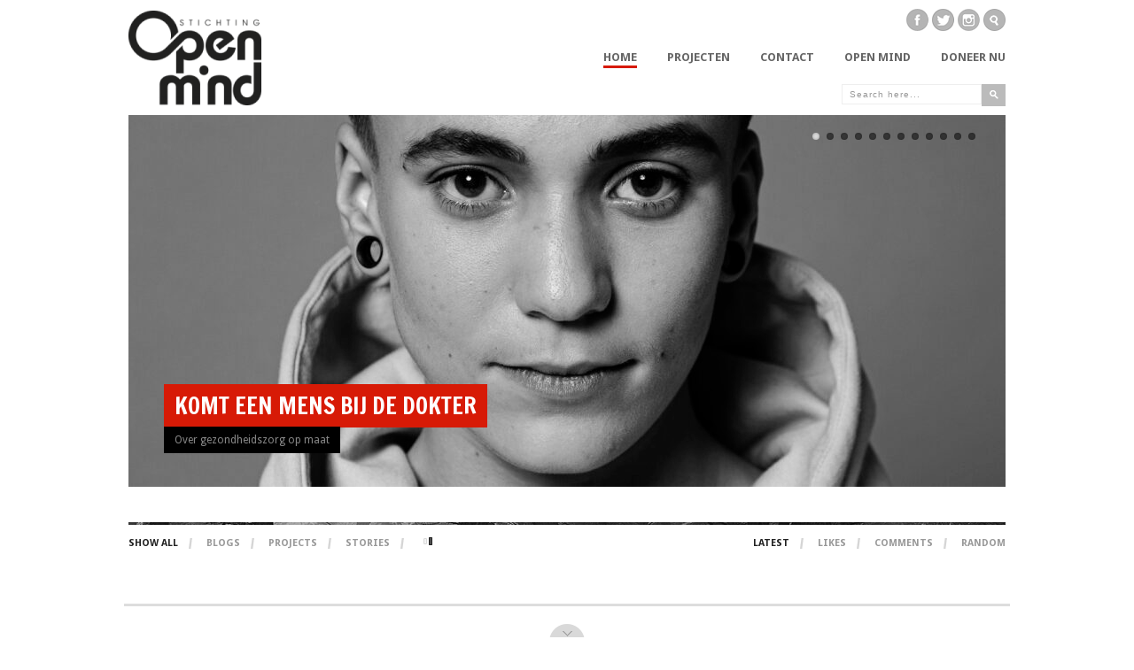

--- FILE ---
content_type: text/css
request_url: https://www.stichtingopenmind.nl/wp-content/themes/inspire/style.css
body_size: 7447
content:
/*
Theme Name: Inspire
Description: A WordPress Magazine Theme
Theme URI: http://themeforest.net/
Author: BOOSTDEVELOPERS
Author URI: http://boostdevelopers.com
Version: 10.5
License:
License URI:
*/


/*************************************************
*	INDEX										 *
**************************************************

HELPER CLASSES
GENERAL
COLUMNS

HEADER
NAVIGATION

ITEMS
FILTER  

ARCHIVE
POSTS

SIDEBAR

FOOTER
WIDGETS FOOTER

SHORTCODES

*************************************************/


@import url("css/reset.css");
@import url("css/flexslider.css");


body {
	font-family:"Droid Sans";
	font-size:12px;
	color:#444;
	line-height:1.4em;
}

a { 
	text-decoration:none;
	color:#777;
	-o-transition:.4s;
	-ms-transition:.4s;
	-moz-transition:.4s;
	-webkit-transition:.4s;
	transition:.4s;
}

a:hover { 
	color:#d71a06;
	-o-transition:.4s;
	-ms-transition:.4s;
	-moz-transition:.4s;
	-webkit-transition:.4s;
	transition:.4s;
}

h1,h2,h3,h4,h5,h6 { 
	font-family:"Francois One";
	line-height:1.5em;
}

p { line-height:1.5em; margin-bottom:18px; color:#444; }


/*************************************************
HELPER CLASSES
*************************************************/

.right { float:right }
.left { float:left; }


.clean-clearfix:before, .clean-clearfix:after { content: " "; display: table; }

.clean-clearfix:after { clear: both; }

.clean-clearfix { *zoom: 1; }

.last{ margin-right: 0!important; padding-right: 0!important;  }

.first{ margin-left: 0!important; padding-left: 0!important;}


/*************************************************
GENERAL
*************************************************/
#bg-wrapper {
	width:1024px;
	margin:0 auto;
	background:#fff;
	
}
#wrapper { 
	width:1000px;
	margin:0 auto;
}

#main {
	width:1000px;
}

/* editbymb 05012012 */
#ajax_loading_zone {
	display: none;	
}

/* editbymb 21022013*/
.load-more > span {
	display: none;	
}
/*editend*/

#content {
	width:650px;
	margin:0 40px 0 5px;
	float:left;
}

#content.full {
	width:1000px;
	margin:0;
	float:none;
}

#sidebar {
	width:300px;
	float:right;
	margin-right:5px;
}

/*addedbymb 05022013 to conform with Theme-Check standards*/
.sticky {}
.bypostauthor {}


/*************************************************
COLUMNS
*************************************************/

.full, .col-1-1{
	width: 100%;
	float: none;
} 

.half, .col-1-2{
	width: 48%;
	margin-right: 4%;
	float: left;
}

.third, .col-1-3{
	width: 30%;
	margin-right: 5%;
	float: left;
}

.fourth, .col-1-4{
	width: 22%;
	margin-right: 4%;
	float: left;
}

.fifth, .col-1-5{
	width: 18%;
	margin-right: 2.5%;
	float: left;
}

.two-thirds, .col-2-3{
	width: 65%;
	margin-right: 5%;
	float: left;
}

.three-fourths, .col-3-4{
	width: 74%;
	margin-right: 4%;
	float: left;
}

.two-fifths, .col-2-5{
	width: 36%;
	margin-right: 3%;
	float: left;
}

.three-fifths, .col-3-5{
	width: 61%;
	margin-right: 2%;
	float: left;
}

.four-fifths, .col-4-5{
	width: 78%;
	margin-right: 4%;
	float: left;
}



/*************************************************
HEADER
*************************************************/

#header {
	margin:0 5px 0 5px;
	position:relative;
	height:150px;
}

/* editbymb 20012013*/
#logo {
	float:left;
	position: absolute;
	/*margin-top:60px;*/
}

#header-search {
	position:absolute;
	right:0;
	top:10px;
	cursor: pointer;
	z-index: 1;
}
#header-search a.search-icon {
	height:16px;
	width:16px;
	display:block;
	background:url(images/search.png) no-repeat;
	-o-transition:none;
	-ms-transition:none;
	-moz-transition:none;
	-webkit-transition:none;
	transition:none;
}
#header-search.big a.search-icon {
	height:25px;
	width:25px;
	display:block;
	background:url(images/search-header.png) no-repeat;
	-o-transition:none;
	-ms-transition:none;
	-moz-transition:none;
	-webkit-transition:none;
	transition:none;
}
#header-search a.search-icon:hover {
	background-position:-16px 0;
	-o-transition:none;
	-ms-transition:none;
	-moz-transition:none;
	-webkit-transition:none;
	transition:none;
}

#header-search.big a.search-icon:hover {
	background-position:-25px 0;
}

#pop_out_search {
	position: absolute;	
	right: 0;
	bottom: 10px;
	display: none;
}

	/*** Search ***/
	#searchform input#s {
		border: 1px solid #eee;
		background:#fff;
		padding:5px 8px;
		font-size:10px;
		color:#999;
		letter-spacing:1px;
		float:left;
		width:140px;
	}
	
	#searchform #searchsubmit {
		background:url(images/searchsubmit.png) no-repeat;
		width:27px;
		height:25px;
		border: 0px;
		float: right;
		cursor:pointer;
	}
	#searchform #s:focus { outline:none; }
	
		/** searchbar for sidebar ***/
		#sidebar .widget #searchform input#s { 
			width:255px;
		}
	
#header-social {
	position:absolute;
	right:20px;
	top:10px;
	z-index: 1;
}
#header-social.big {
	right:29px;
}

#header-social a.social {
	display:block;
	height:16px;
	width:16px;
	float:left;
	margin-left:3px;
	-o-transition:none;
	-ms-transition:none;
	-moz-transition:none;
	-webkit-transition:none;
	transition:none;
}
#header-social.big a.social {
	height:25px;
	width:25px;
	float:left;
	margin-left:4px;
	-o-transition:none;
	-ms-transition:none;
	-moz-transition:none;
	-webkit-transition:none;
	transition:none;
	display:block;
}
#header-social a.social:hover {
	-o-transition:none;
	-ms-transition:none;
	-moz-transition:none;
	-webkit-transition:none;
	transition:none;
}

#header-social a.social.facebook {
	background:url(images/facebook-small.png) no-repeat;
}

#header-social a.social.twitter {
	background:url(images/twitter-small.png) no-repeat;
}

#header-social a.social.pinterest {
	background:url(images/pinterest-small.png) no-repeat;
}

#header-social a.social.tumblr {
	background:url(images/tumblr-small.png) no-repeat;
}

#header-social a.social.vimeo {
	background:url(images/vimeo-small.png) no-repeat;
}

#header-social a.social.flickr {
	background:url(images/flickr-small.png) no-repeat;
}

#header-social a.social.rss {
	background:url(images/rss-small.png) no-repeat;
}

#header-social a.social.instagram {
	background:url(images/instagram-small.png) no-repeat;
}

#header-social a.social.google {
	background:url(images/google-small.png) no-repeat;
}

#header-social a.social:hover {
	background-position:-16px 0;
}

/** Bigger header icons **/
#header-social.big a.social.facebook {
	background:url(images/facebook-header.png) no-repeat;
}

#header-social.big a.social.twitter {
	background:url(images/twitter-header.png) no-repeat;
}

#header-social.big a.social.pinterest {
	background:url(images/pinterest-header.png) no-repeat;
}

#header-social.big a.social.tumblr {
	background:url(images/tumblr-header.png) no-repeat;
}

#header-social.big a.social.vimeo {
	background:url(images/vimeo-header.png) no-repeat;
}

#header-social.big a.social.flickr {
	background:url(images/flickr-header.png) no-repeat;
}

#header-social.big a.social.rss {
	background:url(images/rss-header.png) no-repeat;
}

#header-social.big a.social.instagram {
	background:url(images/instagram-header.png) no-repeat;
}

#header-social.big a.social.google {
	background:url(images/google-header.png) no-repeat;
}

#header-social.big a.social:hover {
	background-position:-25px 0;
}

/*************************************************
NAVIGATION
*************************************************/


/* editbymb 20012013*/
#header .menu {
	position: absolute;
	font-size:13px;
	font-weight:700;
	text-transform:uppercase;
	/*float:right;*/
	/*margin-top:66px;*/
}
#header .menu li {
	float:left;
	display:block;
	margin-right:17px;
	padding-right:17px;
	position:relative;
}

#header .menu li:last-child {
	margin-right:0;
	padding-right:0;
	background:none;
}

#header .menu li a {
	color:#666;
	padding-bottom:2px;
}

#header .menu li.current-menu-item  a, #header .menu li.current_page_item  a, #header .menu li a:hover  {
	border-bottom:3px solid #d71a06;
	-o-transition:none;
	-ms-transition:none;
	-moz-transition:none;
	-webkit-transition:none;
	transition:none;
}

	/** Drop down **/
	#header .menu li ul {
		position:absolute;
		left:-20000px;
		z-index:99999;
		border:1px solid #e5e5e5;
		background:#FFF;
		font-size:11px;
		font-weight:normal;
		letter-spacing:1px;
		padding:12px 0;
		margin-top 4px;
		-webkit-box-shadow: 0px 3px 5px rgba(15, 15, 15, .1);
		-moz-box-shadow:    0px 3px 5px rgba(15, 15, 15, .1);
		box-shadow:         0px 3px 5px rgba(15, 15, 15, .1);
	}
	#header .menu li:hover ul {
		position:absolute;
		left:0;
	}
	#header .menu li ul li {
		width:146px;
		padding: 0 10px 0 12px;
		margin:0 0 12px 0;
	}
	#header .menu li ul li:last-child { margin-bottom:0; padding-right:12px; }
	#header .menu li ul li a {
		color:#888;
	}
	#header .menu li.current-menu-item ul li a, #header .menu li.current_page_item ul li a, #header .menu li ul li a:hover, #header .menu li ul li.current_page_item a, #header .menu li ul li.current-menu-item a  {
		border-bottom:none;
	}
	#header .menu li ul li a:hover {
		color:#d71a06;
	}
	
		/** dropdown lvl 3 **/
		#header .menu li ul li ul {
			position:absolute;
			top:-20000px;
		}
		#header .menu li ul li:hover ul {
			left:168px;
			top:-18px;
		}
		
			/*** navigation level 4 ***/
			#header .menu li ul li ul.sub-menu li ul {
				position:absolute;
				top:-20000px;
			}
			#header .menu li ul li ul.sub-menu li:hover ul {
				left:168px;
				top:-18px;
			}

/* hide responsive menu */
#header select {
	display:none;
}
			
/*************************************************
ITEMS
*************************************************/

.item {
	width:240px;
	float:left;
	margin:5px;
	cursor:pointer;
}

.item img {
	margin-bottom:-4px;
}

.item:hover > div > h2 > a {
	color:#d71a06;
}

.item .meta .heart {
	background:url(images/dark-heart.png) no-repeat left;
	padding-left:17px;
	color:#FFF;
	font-size:10px;
	letter-spacing:1px;
	margin-right:10px;
	-o-transition:.4s;
	-ms-transition:.4s;
	-moz-transition:.4s;
	-webkit-transition:.4s;
	transition:.4s;
	float:left;
}
.item .meta .heart.liked {
	background:url(images/red-heart.png) no-repeat left;
}

.item .meta span.heart:hover {
	background:url(images/red-heart.png) no-repeat left;
	-o-transition:.4s;
	-ms-transition:.4s;
	-moz-transition:.4s;
	-webkit-transition:.4s;
	transition:.4s;
}

.item .meta .date {
	color:#828282;
	font-size:10px;
	letter-spacing:1px;
	text-transform:uppercase;
	float:left;
}

.item .meta span.comment {
	background:url(images/comment.png) no-repeat right;
	color:#828282;
	font-size:10px;
	padding-right:15px;
	letter-spacing:1px;
	float:right;
}

.item .item-meta span.comment {
	background:url(images/comment-light.png) no-repeat left;
	color:#828282;
	font-size:10px;
	padding-right:14px;
	padding-left:16px;
	letter-spacing:1px;
	float:right;
	line-height:12px;
}

.item .meta {
	line-height: 11px;
	background:#111;
	margin:0;
	padding:10px 10px 11px 10px;
	overflow:hidden;
	height:11px;
}

/* new styles for items */
.item .item-title {
	padding:10px;
	background:#000;
}
.item .item-title h2 a {
	color:#fff;
	font-size:14px;
	text-transform:uppercase;
	letter-spacing:1px;
}

.item .item-excerpt {
	padding:10px;
	background:#000;
}
.item .item-excerpt p {
	margin:0;
	color:#757575;
}
.item .item-excerpt.quote blockquote {
	text-align: center;
	font-size: 16px;
	color:#757575;
	line-height:1.3em;
}
.item .item-media iframe {
	vertical-align: top; 
}

.item .item-thumb {
	position:relative;
}
.item .item-thumb:hover a > span.zoom {
	position:absolute;
	top:125px;
	left:250px;
	background:url(images/zoom.png) no-repeat;
	width:60px;
	height:60px;
	display:block;
}
	
	/* editbymb 05022013 */
	/* item 1 col */
	.item.column1 {
		width:990px;
	}
	.item.column1 .item-title {
		padding:20px;
		text-align:center;
	}
	.item.column1 .item-title h2 a {
		font-size:24px;
		line-height:1.2em;
	}
	.item.column1 .item-excerpt {
		padding:20px;
		text-align:center;
	}
	.item.column1 .item-excerpt p {
		font-size:16px;
		
	}
	.item.column1 .item-excerpt.quote blockquote {
		padding:30px 20px;
		font-size: 24px;
		background-image: url(images/quote-item1.png), url(images/quote-item12.png);
		background-position: top left, bottom right;
		background-repeat: no-repeat;
	}
	
	/* item 2 col */
	.item.column2 {
		width:490px;
	}
	.item.column2 .item-title {
		padding:16px;
		text-align:center;
	}
	.item.column2 .item-excerpt {
		padding:16px;
		text-align:center;
	}
	.item.column2 .item-title h2 a {
		font-size:20px;
		line-height:1.2em;
	}
	.item.column2 .item-excerpt p {
		font-size:14px;
		
	}
	.item.column2 .item-excerpt.quote blockquote {
		padding:20px 26px;
		font-size: 20px;
		background-image: url(images/quote-item1.png), url(images/quote-item12.png);
		background-position: top left, bottom right;
		background-repeat: no-repeat;
	}
	
	/* item 3 col */
	.item.column3 {
		width:323px;
	}
	.item.column3 .item-excerpt.quote blockquote {
		margin:10px 0;
		padding: 18px 16px;
		font-size:18px;
		background-image: url(images/quote-item4.png), url(images/quote-item42.png);
		background-position: top left, bottom right;
		background-repeat: no-repeat;
	}
	
	.item.column3 .item-title h2 a {
		font-size:15px;
	}

	.item.column3 .item-excerpt p {
		font-size:13px;
	}

	/* item 4 col */
	.item.column4 .item-excerpt.quote blockquote {
		margin:10px 0;
		padding: 25px 8px;
		font-size:15px;
		background-image: url(images/quote-item4.png), url(images/quote-item42.png);
		background-position: top left, bottom right;
		background-repeat: no-repeat;
	}

	/* editbymb 20012013 double padding fix*/
	.item .item-title.double {
		padding-bottom:0;
		margin-bottom:-6px;
	}


	/** Load More **/
	.load-more {
		text-align:center;
		margin-top:50px;
		margin-bottom:60px;
		clear: both;
		
	}

	.load-more:hover {
		cursor: pointer
	}
		
	.load-more span {
		border:1px solid #CCC;
		padding:12px 26px;
		text-transform:uppercase;
		color:#666;
		letter-spacing:1px;
		font-size:11px;
		-webkit-border-radius: 5px;-moz-border-radius: 5px;border-radius: 5px;
		-o-transition:.4s;
		-ms-transition:.4s;
		-moz-transition:.4s;
		-webkit-transition:.4s;
		transition:.4s;
	}
	.load-more span:hover {
		background:#e1e1e1;
		-o-transition:.4s;
		-ms-transition:.4s;
		-moz-transition:.4s;
		-webkit-transition:.4s;
		transition:.4s;
	}
	
	.load-more span.no_more { 
		border:1px solid #e5e5e5;
		color:#AAA;
		display: none;
	}
	.load-more span.no_more:hover {
		background:none;
		cursor:default;
	}
	

/*************************************************
FILTER
*************************************************/
#filter {
	margin:0 5px 20px 5px;
	padding-top:16px;
	background:url(images/line.png) repeat-x top;
	overflow: hidden;
}

#filter ul {
	overflow:hidden;
	text-transform:uppercase;
	font-size:11px;
	font-weight:700;
	color:#000;
	float:left;
}
#filter ul li {
	float:left;
	margin-right:16px;
	padding-right:16px;
	background:url(images/navi-sep.png) no-repeat right;
}

#filter ul li:last-child {
	background:none;
}

#filter ul li a {
	color:#999;
}
#filter ul li a:hover {
	color:#222;
}
#filter ul li a.active {
	color:#222;
}

#filter ul.sort {
	float:right;
}
#filter ul.sort li.last {
	margin-right:0;
	padding-right:0;
}

/* editbymb 19022013 */
#loading-image {
	display: inline;	
}

/*************************************************
ARCHIVE
*************************************************/

/*editbymb 10012012 whole archive section has been reworked*/

#filter ul.archive li {
	background:none;
	color:#999;
	margin-right:10px;
	padding-right:0;
}

#filter ul.archive li.browsing {
	color:#222;
}

	.item.archive {
		width:990px;
		cursor:default;
		margin-bottom:30px;
		padding-bottom:40px;
		border-bottom:1px dashed #e5e5e5;
	}
	.item.archive img {
		float:left;
		margin-right:30px;
	}

	/* editbymb 11032013*/
	.item.archive .media_link_blog {
		float:left;
		margin-right:30px;
		width: 560px;
	}

	.item.archive .item-descrip {
		overflow:hidden;
		padding:0;
		background:#FFF;
		position: relative;
		height: 310px;
	}
	.item.archive .item-title {
		background:#FFF;
		padding:0;
	}
	.item.archive .item-excerpt {
		background:#fff;
		padding:0;
	}
	.item.archive .item-title h2 a {
		color:#000;
		font-size:20px;
		margin-bottom:10px;
		padding-bottom: 10px;
		display:block;
		border-bottom: 1px solid #e5e5e5;
		line-height:1.1em;
	}

	.item.archive .item-meta {
		font-size:10px;
		text-transform:uppercase;
		color:#888;
		letter-spacing:1px;
		padding-bottom: 30px;
	}

	.item.archive .item-meta span.heart {
		background:url(images/light-heart.png) no-repeat;
		padding-left:16px;
		font-size:10px;
		color:#888;
		letter-spacing:1px;
		-o-transition:.4s;
		-ms-transition:.4s;
		-moz-transition:.4s;
		-webkit-transition:.4s;
		transition:.4s;
		float: right;
		line-height:12px;
	}
	.item.archive .item-meta span.heart:hover {
		cursor: pointer;
		background:url(images/red-heart.png) no-repeat;
		-o-transition:.4s;
		-ms-transition:.4s;
		-moz-transition:.4s;
		-webkit-transition:.4s;
		transition:.4s;
	}
	.item.archive .item-meta span.heart.liked {
		background:url(images/red-heart.png) no-repeat;
	}

	.item.archive .item-descrip p {
		margin-bottom:18px;
		font-size:14px;
		
	}

	.item.archive .item-footer {
		position: absolute;
		bottom: 0px;
		border-top: 1px solid #e5e5e5;
		padding-top: 10px;
		width: 100%;
	}

	.item.archive .item-descrip a.readmore {
		background:#666;
		color:#FFF;
		font-weight:700;
		text-transform:uppercase;
		padding:10px 14px;
		display:inline-block;
	}
	.item.archive .item-descrip a.readmore:hover {
		background:#d71a06;
	}
	

/*************************************************
POSTS
*************************************************/
.post {
	padding-bottom:40px;
}

.post .post-img {
	margin-bottom:16px;
	text-align:center;
}

.post-img.full {
	width:1000px;
	margin:0 5px 30px 5px;
	text-align:center;
}

.post-title {
	
}

.post-title h1 {
	font-size:22px;
	text-transform:uppercase;
	letter-spacing:1px;
	margin-bottom:6px;
}
.post-title span.meta {
	font-size:10px;
	text-transform:uppercase;
	color:#888;
	letter-spacing:1px;
}

.post-title span.heart {
	background:url(images/light-heart.png) no-repeat;
	padding-left:16px;
	font-size:10px;
	color:#888;
	cursor:pointer;
	letter-spacing:1px;
	margin-right:12px;
	-o-transition:.4s;
	-ms-transition:.4s;
	-moz-transition:.4s;
	-webkit-transition:.4s;
	transition:.4s;
}
.post-title span.heart:hover {
	background:url(images/red-heart.png) no-repeat;
	-o-transition:.4s;
	-ms-transition:.4s;
	-moz-transition:.4s;
	-webkit-transition:.4s;
	transition:.4s;
}
.post-title span.heart.liked {
	background:url(images/red-heart.png) no-repeat;
}

.post .post-entry {
	margin-top:24px;
	padding-top:24px;
	border-top:1px solid #e5e5e5;
	color:#444;
	font-size:13px;
}

	/* post entry styles */
	.post-entry h1 { font-size:28px; margin-bottom:18px; }
	.post-entry h2 { font-size:24px; margin-bottom:17px; }
	.post-entry h3 { font-size:20px; margin-bottom:16px; }
	.post-entry h4 { font-size:18px; margin-bottom:15px; }
	.post-entry h5 { font-size:16px; margin-bottom:14px; }
	.post-entry h6 { font-size:14px; margin-bottom:13px; }
	.post-entry hr { border:0; background-color: #DDD; height:1px; margin-bottom:18px; color:#DDD; }
	.post-entry ul { padding-left: 30px; margin-bottom:20px; font-size:13px; line-height:15px; }
	.post-entry ul li{ background:url(images/ul-dot.png) no-repeat; padding-left:16px; margin-bottom:10px; }
	.post-entry ol { padding-left:46px; margin-bottom:20px; font-size:13px; line-height:20px; }
	.post-entry ol li { list-style-type: decimal; margin-bottom:6px; }
	.post-entry .alignright { float:right; margin:0 0 4px 10px; }
	.post-entry .alignleft { float:left; margin:0 10px 4px 0; }
	.wp-caption, .gallery-caption  { margin-bottom:20px; text-align: center; }
	p.wp-caption-text { margin-bottom:2px; }
	.aligncenter, div.aligncenter { display: block; margin-left: auto; margin-right: auto; }
	
	/* Gallery */
	#gallery-1 img {
		margin-bottom:6px; 
		width:175px;
		height:175px;
	}
	#gallery-1 a img {
		border:1px solid #ddd;
		padding:6px;
	}
	#gallery-1 a:hover img {
		border:1px solid #c5c5c5;
	}
	
.post.full .post-entry {
	margin-top:0;
	font-size:13px;
	line-height:1.5em;
	color:#444;
}

.post .post-entry .tags a {
	font-size:10px;
	text-transform:uppercase;
	color:#888;
	margin-right:18px;
	letter-spacing:1px;
	display:inline-block;
}

.post .post-entry .tags {
margin-bottom:24px;
clear:both;
}

.clearfix { 
	clear:both;
	margin-bottom:24px;
 }

/* post pagination */
.post-pagination {
	overflow:hidden;
	margin-bottom:24px;
	border-top:1px solid #e5e5e5;
	padding-top:24px;
}

.post-pagination a.pagination {
	background:#eee;
	padding:20px;
	width:283px;
	-o-transition:.3s;
	-ms-transition:.3s;
	-moz-transition:.3s;
	-webkit-transition:.3s;
	transition:.3s;
}

/* editbymb 13022013 */
.post-pagination.full a.pagination {
	width:452px;
		
}

.post-pagination a.pagination:hover {
	background:#777;
}
.post-pagination a.pagination.last:hover {
	background:#eee;
}
.post-pagination a.pagination.prev {
	float:left;
	margin-right:2px;
}
.post-pagination a.pagination.next {
	float:right;
	margin-right:0;
	text-align:right;
}
.post-pagination a.pagination span {
	font-size:10px;
	font-weight:600;
	color:#bbb;
	text-transform:uppercase;
	display:block;
}
.post-pagination a.pagination {
	text-transform:uppercase;
	font-weight:600;
	font-size:11px;
	color:#999;
}
.post-pagination a.pagination.last {
	color:#bbb;
	cursor:default;
	padding-right: 20px!important;
}
.post-pagination a.pagination:hover {
	color:#fff;
}
.post-pagination a.pagination.last:hover {
	color:#bbb;
}

/* editbymb 11012013*/
.post .post-share {
	padding-top:26px;
	height: 26px;
	border-top:1px solid #e5e5e5;
	position: relative;
}

.post .post-share.last {
	border-bottom:none;
}

	/** Post full width ***/
	.post.full {
		margin:0 5px 0 5px;
	}
	
	.post.full .post-title {
		text-align:center;
		padding:15px 0 35px 0;
	}
	
	.post.full .post-title h1 {
		font-size:28px;
	}
	
	.post.full .post-entry p{
		font-size:13px;
	}
	

	/*** Comments ***/
	.post-comments {
		margin-top:24px;
		padding-top:24px;
		border-top:1px solid #e5e5e5;
	}
	
	.post-comments h2 {
		font-size:15px;
		text-transform:uppercase;
		color:#666;
		letter-spacing:1px;
		margin-bottom:25px;
	}
	.comments {
		margin-bottom:24px;
		padding-bottom:24px;
		border-bottom:1px solid #e5e5e5;
	}
	.comment {
		margin-bottom:12px;
	}
	
	.comment .avatar {
		float:left;
		margin-right:10px;	
	}
	
	.comment-content {
		overflow:hidden;
	}
	.comment .comment-meta {
		margin-bottom:8px;
	}
	.comment span.author {
		color:#666;
		font-weight:700;
		margin-right:6px;
	}
	.comment span.date {
		font-size:10px;
		text-transform:uppercase;
		color:#888;
		letter-spacing:1px;
	}
	.comment span.reply a {
		padding-left:13px;
		font-size:10px;
		text-transform:uppercase;
		color:#888;
		letter-spacing:1px;
		float:right;
		margin-left:12px;
	}
	.comment span.reply a.comment-reply-link {
		background:url(images/reply.png) no-repeat left;
	}
	.comment span.reply a.comment-edit-link {
		background:url(images/edit.png) no-repeat left;
	}
	
	ul.children { margin: 0 0 0 70px; }
	ul.children li.comment { margin:0 0 8px 0; }
	
	#cancel-comment-reply-link {
		float:right;
		padding-right:8px;
	}
	
	#comments_pagination {
		margin-bottom:20px;
	}
	
	#comments_pagination .page-numbers {
		padding:3px 7px;
		margin-right:3px;
		background:#eee;
	}
	#comments_pagination .page-numbers.current {
		background:#888;
		color:#fff;
	}
	
	/** Reply **/
	#respond {
		margin-bottom:20px;
		overflow:hidden;
	}
	
	#respond  h3 {
		font-size:15px;
		text-transform:uppercase;
		color:#666;
		letter-spacing:1px;
		margin-bottom:25px;
	}
	
	#respond h3 small {
		font-size:11px;
		font-weight:normal;
	}
	
	.comment-form-author, .comment-form-email, .comment-form-url {
		margin-bottom:20px;
	}
	
	#respond input {
		padding:6px;
		border:1px solid #DDD;
		margin-right:10px;
		-webkit-border-radius: 5px;-moz-border-radius: 5px;border-radius: 5px;
		color:#777;
	}
	#respond input:focus {outline:none;}
	
	#respond label {
		color:#777;
	}
	
	#respond span.required {
		font-size:11px;
		color:#999;
	}
	#respond .comment-form-author .required {
		margin-right:24px;
	}
	#respond .comment-form-email .required {
		margin-right:28px;
	}
	#respond .comment-form-url label {
		margin-right:24px;
	}
	
	#respond textarea {
		padding:6px;
		border:1px solid #DDD;
		-webkit-border-radius: 5px;-moz-border-radius: 5px;border-radius: 5px;
		width:96%;
		height:100px;
		font-family:"Droid Sans";
		color:#777;
	}
	#respond textarea:focus {outline:none;}
	
	#respond #submit {
		background:#555;
		-webkit-border-radius: 5px;-moz-border-radius: 5px;border-radius: 5px;
		padding:12px;
		color:#FFF;
		letter-spacing:1px;
		font-size:11px;
		text-transform:uppercase;
		cursor:pointer;
		-o-transition:.4s;
		-ms-transition:.4s;
		-moz-transition:.4s;
		-webkit-transition:.4s;
		transition:.4s;
	}
	#respond #submit:hover {
		-o-transition:.4s;
		-ms-transition:.4s;
		-moz-transition:.4s;
		-webkit-transition:.4s;
		transition:.4s;
		background:#777;
	}

/* editbymb 11012013*/

	/** SHARE **/
	.post-share #share_control {
		float:left;
		cursor: pointer;
	}

	.post-share #share_window {
		float: right;
		width: 570px;
		overflow: hidden;
		position: relative;
	}

	.post-share #share_window .share_buttons {
		position: relative;
		left: -555px;
		float: left;
	}

	.post-share #share_window ul li{
		display: inline;
		/*margin-right:40px;*/
	}

	/*** Fit to content width ***/
	.size-auto, 
	.size-full,
	.size-large,
	.size-medium,
	.size-thumbnail {
		max-width: 100%;
		height: auto;
	}


/*************************************************
SIDEBAR
*************************************************/

.widget {
	margin-bottom:40px;
	overflow:hidden;
}

.widget h2.widget-title {
	font-size:15px;
	text-transform:uppercase;
	color:#666;
	letter-spacing:1px;
	margin-bottom:20px;
	padding-bottom:5px;
	border-bottom:1px solid #eee;
}
	
	/** Widgets general **/
	.widget ul li {
		border-bottom:1px dashed #eee;
		margin-bottom:10px;
		padding-bottom:10px;
	}
	
	/** Widget items **/
	.widget .widget-item {
		margin-bottom:14px;
		overflow:hidden;
	}
	
	.widget .widget-item img {
		float:left;
		margin-right:10px;
	}
	
	.widget .widget-item h3 a {
		font-family:"Droid Sans";
		font-size:12px;
		font-weight:700;
		line-height:1.3em;
		color:#777;
		display:block;
		margin-bottom:5px;
	}
	
	.widget .widget-item:hover > h3 > a {
		color:#d71a06;
	}
	
	.widget .widget-item span.meta {
		font-size:10px;
		text-transform:uppercase;
		color:#888;
		letter-spacing:1px;
	}
	.widget .grid_view {
		padding-left:0;
	}

	.widget .list_view .widget-item {
		padding-left:1px;
	}
	
		/** only thumbs **/
		.widget img.widget-img {
			margin-right:0px;
			margin-bottom:0px;
		}

		.widget img.widget-img.last {
			margin-right:0;
		}
	
	/** Latest post widget **/
	.widget h2.widget-title span.grid {
		float:right;
	}
	.widget h2.widget-title span.list {
		float:right;
		margin-right:8px;
	}
	
	
	/** Social widget **/
	.widget a.sidebar-social {
		display:block;
		height:32px;
		width:32px;
		margin-right:10px;
		float:left;
		-o-transition:none;
		-ms-transition:none;
		-moz-transition:none;
		-webkit-transition:none;
		transition:none;
	}
	.widget a.sidebar-social:hover {
		-o-transition:none;
		-ms-transition:none;
		-moz-transition:none;
		-webkit-transition:none;
		transition:none;
	}
	.widget a.sidebar-social.facebook {
		background:url(images/facebook.png) no-repeat;
	}
	.widget a.sidebar-social.twitter {
		background:url(images/twitter.png) no-repeat;
	}
	.widget a.sidebar-social.pinterest {
		background:url(images/pinterest.png) no-repeat;
	}
	.widget a.sidebar-social.flickr {
		background:url(images/flickr.png) no-repeat;
	}
	.widget a.sidebar-social.tumblr {
		background:url(images/tumblr.png) no-repeat;
	}
	.widget a.sidebar-social.vimeo {
		background:url(images/vimeo.png) no-repeat;
	}
	.widget a.sidebar-social.rss {
		background:url(images/rss.png) no-repeat;
	}
	.widget a.sidebar-social.instagram {
		background:url(images/instagram.png) no-repeat;
	}	
	.widget a.sidebar-social.google {
		background:url(images/google.png) no-repeat;
	}	
	.widget a.sidebar-social:hover {
		background-position:-32px 0;
	}
	
	/** Twitter widget **/
	.widget ul.twitter li {
		background:url(images/twitter-widget.png) no-repeat top left;
		background-position:0px 1px;
		padding-left:24px;
		margin-bottom:20px;
		border-bottom:none;
		color:#777;
		
	}
		
	.widget ul.twitter li span {
		font-size:10px;
		display:block;
		text-transform:uppercase;
		color:#AAA;
		letter-spacing:1px;
	}
	
	.widget ul.twitter li a span {
		color:#777;
		font-weight:700;
		font-size:12px;
		text-transform:none;
		display:inline;
		letter-spacing:0;
	}
	
	/** Calendar Widget **/
	#wp-calendar {width: 100%; }
	#wp-calendar caption { text-align: right; color: #333; font-size: 12px; margin-top: 10px; margin-bottom: 15px; }
	#wp-calendar thead { font-size: 10px; }
	#wp-calendar thead th { padding-bottom: 10px; }
	#wp-calendar tbody { color: #aaa; }
	#wp-calendar tbody td { background: #f5f5f5; border: 1px solid #fff; text-align: center; padding:8px;}
	#wp-calendar tbody td a { font-weight:700; color:#d71a06; }
	#wp-calendar tbody td:hover { background: #fff; }
	#wp-calendar tbody .pad { background: none; }
	#wp-calendar tfoot #next { font-size: 10px; text-transform: uppercase; text-align: right; }
	#wp-calendar tfoot #prev { font-size: 10px; text-transform: uppercase; padding-top: 10px; }
	#wp-calendar thead th { padding-bottom: 10px; text-align: center; }
	
	/** Custom Menu **/
	#sidebar .widget .menu li a:hover {
		border-bottom:none;
	}
	#sidebar .widget .menu li ul li {
		margin:16px 0 0 16px;
		padding:0;
		border-bottom:none;
		
	}
	
	/* Widget general elements */
	.widget input {
		padding:6px;
		border:1px solid #e5e5e5;
		color:#999;
	}
	.widget h1 {
		font-size:18px;
	}
	.widget h2 {
		font-size:16px;
	}
	.widget h3 {
		font-size:15px;
	}
	.widget h4 {
		font-size:14px;
	}
	.widget h5 {
		font-size:13px;
	}
	.widget h6 {
		font-size:12px;
	}
	
/*************************************************
FOOTER
*************************************************/

footer {
	clear: both;
	overflow: hidden;
	border-top:2px solid #DDD;
	width: 100%;
}

#footer {
	border-top:1px solid #DDD;
	margin:0 auto;
	padding-top:8px;
	clear:both;
	overflow:hidden;
}
#footer p {
	font-size:10px;
	text-transform:uppercase;
	color:#999;
	letter-spacing:1px;
}

/* editbymb 11012013 */

#footer_tab {
	clear: both;
	position: relative;
	width:1024px;
	margin:0 auto;
	text-align:center;
	background:#FFF;
}

#footer_tab img {
	position: relative;
	cursor: pointer;	
	margin-bottom:-4px;
}
#footer_hidden_wrapper {
	width:100%;
	border-bottom:4px solid #d9d9d9;
	background:#d9d9d9;
	margin-bottom:-20px;
}
#footer_hidden {
	clear:both;
	width:990px;
	position: relative;
	height: 220px;
	margin:0 0 0 19px;
	margin:0 auto;
}

/** Back to top button **/
#to_top {
	width:40px;
	height:40px;
        
    background:#f7f7f7;
    
    position:fixed; 
    bottom:20px; 
    right:20px;
    cursor:pointer;
    /*display:none;*/
    /*opacity: 0.0;*/
}

/*************************************************
WIDGETS FOOTER
*************************************************/

#widgets-footer {
	border-top:1px solid #DDD;
	margin:0 auto;
	padding-top: 20px;
}



/*************************************************
SHORTCODES
*************************************************/

	/*** Buttons ***/
	a.button {
		color:#FFF !important;
		font-weight:700;
		display: inline-block;
		font-size:11px;
		cursor: pointer;
		-webkit-border-radius: 4px;
		-moz-border-radius:4px;
		border-radius: 4px;
		margin: 0 5px 5px 0;
		line-height: 17px;
		padding:7px 11px 7px 11px;
	}
	
	a.button:hover {
		color:#fff;
	}
	
	a.button.big {
		font-size:16px;
		padding:10px 14px 10px 14px;
	}
	
		/*** Button colors ***/
		a.button.dark {
			background-color: #333;
		}
		a:hover.button.dark { background:#555; }
		
		a.button.blue {
			background-color: #0e7db9;
		}
		a:hover.button.blue { background:#1592d5; }
		
		a.button.red {
			background-color: #cc4740;
		}
		a:hover.button.red { background:#f66058; }
		
		a.button.green {
			background-color: #498028;
		}
		a:hover.button.green { background:#5b9f33; }
		
		a.button.purple {
			background-color: #853497;
		}
		a:hover.button.purple { background:#b548cd; }
		
		a.button.orange {
			background-color: #ee7b00;
		}
		a:hover.button.orange { background:#ff911b; }
		
		a.button.teal {
			background-color: #359194;
		}
		a:hover.button.teal { background:#41a9ac; }
		
		a.button.light {
			background-color: #dddddd;
			color:#777 !important;
		}
		a:hover.button.light { background:#eee; }
		
	/*** Tabs shortcode ***/
	.post-entry .tabs_wrapper ul.tabs {
		margin-left:-17px; 
		height:36px;
		padding-left:17px; 
		overflow:hidden; 
		margin-bottom:0; 
	}
	.post-entry .tabs_wrapper ul.tabs li {
		background:none;
		float:left;
		margin-right:5px;
		border-top:1px solid #E2E2E2;
		border-left:1px solid #E2E2E2;
		border-right:1px solid #E2E2E2;
		line-height:36px; 
		padding:0 14px 0 14px;
		-webkit-border-radius: 4px 4px 0px 0px;
		border-radius: 4px 4px 0px 0px;
		font-weight:700;
	}
	.post-entry .tabs_wrapper ul.tabs li.active { 
		background:#efefef;
		border-top:1px solid #D2D2D2;
		border-left:1px solid #D2D2D2;
		border-right:1px solid #D2D2D2; 
		text-shadow: 1px 1px 1px #FFF; 
	}
	.post-entry .tabs_wrapper ul.tabs li a {
		color:#666;
	}
	.post-entry .tabs_wrapper .tab_content {
		padding:16px 14px 16px 14px;
		display:none;
		border:1px solid #E2E2E2;
		margin-bottom:20px;
	}
	
	/*** Toggle shortcode ***/
	.toggle_wrapper {
		margin-bottom:20px;
	}
	.toggle_wrapper h3.toggle {
		margin-bottom: 0px;
		color:#666;
		font-size:14px;
		display:block;
		border:1px solid #DDD;
		padding:12px 12px 12px 32px;
		background:#F4F4F4 url(images/toggle-plus.png) no-repeat 12px 50%;
		text-shadow: 1px 1px 0 rgba(255, 255, 255, .8);
	}
	.toggle_wrapper h3.toggle:hover {
		cursor: pointer;
		background:#EEE url(images/toggle-plus.png) no-repeat 12px 50%;
	}
	.toggle_wrapper .toggle_content {
		border-left:1px solid #E2E2E2;
		border-right:1px solid #E2E2E2;
		border-bottom:1px solid #E2E2E2;
		padding:14px 14px 14px 14px;
	}
	
	/*** Alert shortcode ***/
	.alert {
		-webkit-border-radius: 4px;
		border-radius: 4px;
		padding:20px;
		margin-bottom:20px;
	}
	.alert p { margin-bottom:0; }
	.alert.red {
		background:#ffe4e5;
		color:#c15f61;
	}
	.alert.blue {
		background:#c5e4f1;
		color:#41758a;
	}
	.alert.yellow {
		background:#f7f7d3;
		color:#706c4d;
	}
	.alert.green {
		background:#e0fad9;
		color:#4f7146;
	}
	
	/*** Highlights shortcode ***/
	.highlight {
		background:#efefb7;
	}
	.highlight2 {
		background:#666;
		color:#FFF;
	}
	
	/* Dropcap shortcode */
	.dropcap { 
		float:left; 
		display:block; 
		text-transform:uppercase;
	}
	.dropcap.simple {
		height:38px;
		margin-right:4px; 
		font-size:44px;
		line-height:44px;
		font-weight:700;
	}
	.dropcap.box {
		height:38px;
		width:38px;
		margin-right:5px;
		overflow:hidden;
		font-size:22px; 
		line-height:38px; 
		font-weight:700; 
		text-align:center; 
		-webkit-border-radius:3px;
		-moz-border-radius:3px;
		border-radius:3px; 
		background:#E5E5E5;
	} 
	
	/*** blockquote ***/
	.post-entry blockquote { 
		background:url(images/quote.png) no-repeat;
		padding:3px 40px 20px 40px;
		margin-left:25px;
		color:#888;
		font-style:italic;
		font-size:14px;
		
	}
	
	/*** Columns ***/
	.one_half, .one_third, .two_thirds, .three_fourths, .one_fourth { margin-right: 4%; float: left; margin-bottom:20px; }
	.one_half { 	width: 48%; }
	.one_third { width: 30.6666%; }
	.two_thirds { width: 65.3332%; }
	.one_fourth { width: 22%; }
	.three_fourths { width: 74%; }
	.one_half.last, .one_third.last, .two_thirds.last, .three_fourths.last, .one_fourth.last { margin-right: 0 !important; clear: right; }
	.clearboth{ clear: both; display: block; font-size: 0px; height: 0px; line-height: 0; width: 100%; overflow:hidden; }

	/*** Fit to content width ***/
	.size-auto, 
	.size-full,
	.size-large,
	.size-medium,
	.size-thumbnail {
		max-width: 100%;
		height: auto;
	}
